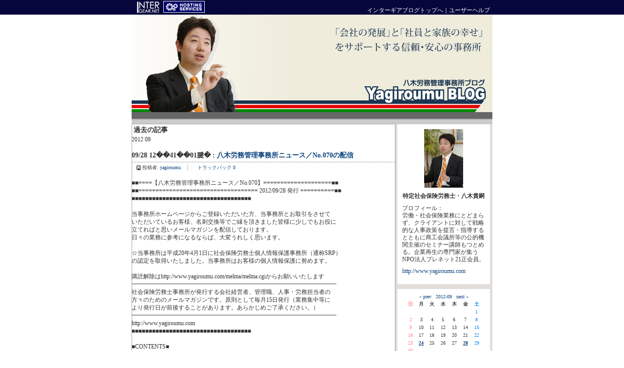

--- FILE ---
content_type: text/html; charset=EUC-JP
request_url: http://blog.intergear.net/yagiroumu/index.php?blogid=35&archive=2012-09
body_size: 12727
content:
<!-- page header -->
<!DOCTYPE html PUBLIC "-//W3C//DTD XHTML 1.0 Transitional//EN" "http://www.w3.org/TR/xhtml1/DTD/xhtml1-transitional.dtd">
<html lang="ja" xml:lang="ja">
<head>
<meta http-equiv="Content-Type" content="text/html; charset=EUC-JP" />
<meta name="robots" content="index,follow">
<title>八木労務管理事務所ブログ｜インターギアブログ</title>
<link rel="stylesheet" href="http://blog.intergear.net/skins/TitleCustom3/styles/temp_common.css" type="text/css" />
</head>
<body>
<!--Blog Header-->
		<table border="0" cellpadding="0" cellspacing="0" width="100%" class="bg-blue">
		<tr>
		<td align="center">
			<table border="0" cellpadding="0" cellspacing="0" width="730" class="text-stdw">
			<tr>
			<td align="left"><a href="http://www.intergear.net/index.shtml"><img src="http://blog.intergear.net/skins/TitleCustom3/images/blog_logo_s_01.gif" width="150" height="30" alt="" border="0" /></a></td>
			<td align="right" valign="bottom"><a name="pagetop"></a><a href="http://blog.intergear.net/index.php" class="white">インターギアブログトップへ</a>｜<a href="http://blog.intergear.net/skins/InterGearBlogTop/help/index.htm" class="white">ユーザーヘルプ</a></td>
			</tr>
			</table>
		</td>
		</tr>
		</table>
<!--Blog Header-->
<div align="center">
<table border="0" cellpadding="0" cellspacing="0" width="740">
<!--Blog Img-->
<tr>
	<td background="http://blog.intergear.net/uploads/35.Title_ffffff.jpg" width="740" height="200" align="center">
	&nbsp;
	</td>
</tr>
<!--Blog Img-->
<!--Blog Img Under Bar-->
<tr><td><img name="img_under_bar01" src="http://blog.intergear.net/skins/TitleCustom3/images/img_under_bar01.gif" width="740" height="24" border="0" alt="" /></td></tr>
<!--Blog Img Under Bar-->
<!--Blog Main Contents Begin-->
	<tr>
	<td>
	<table border="0" cellpadding="0" cellspacing="0" width="740">
	<tr>
<td colspan="3" bgcolor="#CCCCCC"><img src="http://blog.intergear.net/skins/TitleCustom3/images/article_top_line.gif" width="540" height="1" alt=""></td></tr>
<tr>
<!--Article Area Begin-->
		<td width="540" valign="top" class="article-bg">
		<table width="540" border="0" cellpadding="0" cellspacing="0">
		
		<tr>
			<td class="text-std">
<h2>過去の記事</h2>
2012 09<br><br>
<div class="contenttitle">
<h2>09/28 12��41��01腱� : <a href="index.php?itemid=1410" title="記事タイトル: 八木労務管理事務所ニュース／No.070の配信">八木労務管理事務所ニュース／No.070の配信</a></h2>
</div>
<div class="contentitem">
<div class="contentitem2">
<small class="contentitempostedby">
投稿者: <a href="index.php?memberid=31" title="投稿者: yagiroumu">yagiroumu</a>
</small>
</div>

<div class="contentitem5">
<small class="contentitemtrackback">
<a href="index.php?itemid=1410#trackback" title="trackback">
トラックバック 0</a>
</small>
</div>

</div>
<div class="contentbody">
■■====【八木労務管理事務所ニュース／No.070】====================■■<br />
■■=================================== 2012/09/28	 発行 ==========■■<br />
■■■■■■■■■■■■■■■■■■■■■■■■■■■■■■■■■■■<br />
<br />
当事務所ホームページからご登録いただいた方、当事務所とお取引をさせて<br />
いただいているお客様、名刺交換等でご縁を頂きました皆様に少しでもお役に<br />
立てればと思いメールマガジンを配信しております。<br />
日々の業務に参考になるならば、大変うれしく思います。<br />
<br />
☆当事務所は平成20年4月1日に社会保険労務士個人情報保護事務所（通称SRP）<br />
の認定を取得いたしました。当事務所はお客様の個人情報保護に努めます。<br />
 <br />
購読解除はhttp://www.yagiroumu.com/melma/melma.cgiからお願いいたします<br />
━━━━━━━━━━━━━━━━━━━━━━━━━━━━━━━━━━━<br />
社会保険労務士事務所が発行する会社経営者、管理職、人事・労務担当者の<br />
方々のためのメールマガジンです。原則として毎月15日発行（業務集中等に<br />
より発行日が前後することがあります。あらかじめご了承ください。）<br />
━━━━━━━━━━━━━━━━━━━━━━━━━━━━━━━━━━━<br />
                                            http://www.yagiroumu.com<br />
■■■■■■■■■■■■■■■■■■■■■■■■■■■■■■■■■■■<br />
<br />
■CONTENTS■<br />
<br />
●10月1日より健保・厚年の資格取得時に本人確認が必要となります<br />
<br />
●今月の事務所便りから<br />
<br />
●今月のヒューマンマネジメントレポートよりトピックス<br />
<br />
●社会保険（厚生年金）の保険料率が変更になります<br />
<br />
■■■■■■■■■■■■■■■■■■■■■■■■■■■■■■■■■■■<br />
（以下本文へ）

</div><div class="contenttitle">
<h2>09/24 16��46��02腱� : <a href="index.php?itemid=1407" title="記事タイトル: 新作マネジメント・レポートのお知らせ">新作マネジメント・レポートのお知らせ</a></h2>
</div>
<div class="contentitem">
<div class="contentitem2">
<small class="contentitempostedby">
投稿者: <a href="index.php?memberid=31" title="投稿者: yagiroumu">yagiroumu</a>
</small>
</div>

<div class="contentitem5">
<small class="contentitemtrackback">
<a href="index.php?itemid=1407#trackback" title="trackback">
トラックバック 0</a>
</small>
</div>

</div>
<div class="contentbody">
<br />
<br />
新作マネジメント・レポートのお知らせ<br />
<br />
レポートナンバー及びタイトル<br />
　Vol.133<br />
<br />
　　社内の活気を復活させた社長の“指示”<br />
    今や意外にも見える組織活性化の素<br />
    ◇◆◇ 現体制での“あり得る最高状態想定”が持つ効果 ◇◆◇<br />
<br />
<br />
概要<br />
<br />
　社内の活力が低下し、それが“事業充実”の足かせになってしまうような時、何かマネジメントの特効薬があり得るのでしょうか。<br />
　“万能の特効薬”は難しいとしても、意外なマネジメント行動が組織活力を復活、強化することがあり得るようです。<br />
<br />
　そこで、ある企業での事例をまとめた“マネジメント・レポート”をご用意いたしました。ご希望者には、標記レポートを差し上げますので、ご遠慮なく、お申し込みください。<br />
<br />


</div>
			</td>
		</tr>
		<tr><td align="right"><a href="#pagetop"><img name="gotop" src="http://blog.intergear.net/skins/TitleCustom3/images/gotop_a.gif" width="105" height="15" border="0" alt="ページの先頭へ"></a></td></tr>
		<tr><td class="space-3px"><br></td></tr>
		<tr><td><img src="http://blog.intergear.net/skins/TitleCustom3/images/article_bottom_line.gif" width="540" height="9" alt=""></td></tr>
		</table>
		</td>
<!--Article Area End-->

<!-- page menu -->
		<td width="200" valign="top" align="center" class="menu-bg">

			<table width="190" border="0" cellpadding="0" cellspacing="10" class="nest1">
			<tr>
			<td>
<div align="center"><img src="http://blog.intergear.net/uploads/31.memberimage.jpg"></div>
			</td>
			</tr>
			<tr>
			<td>
<div align="center"><b>特定社会保険労務士・八木貴嗣</b></div>
			</td>
			</tr>
			<tr>
			<td>
プロフィール：<br>労働・社会保険業務にとどまらず、クライアントに対して戦略的な人事政策を提言・指導するとともに商工会議所等の公的機関主催のセミナー講師もつとめる。企業再生の専門家が集うNPO法人プレネット21正会員。
			</td>
			</tr>
			<tr>
			<td>
<a href="http://www.yagiroumu.com">http://www.yagiroumu.com</a>
			</td>
			</tr>
			<tr>
			<td>

			</td>
			</tr>
			</table>
			<br class="space-9px">
			<table width="190" border="0" cellpadding="0" cellspacing="10" class="nest1">
			<tr>
			<td align="center">
			 
         <table class="calendar" summary="Monthly calendar with links to each day's posts">
         <caption>
         <a href="index.php?blogid=35&amp;archive=2012-08">&laquo; prev</a> &nbsp; <a href="index.php?blogid=35&amp;archive=2012-09"><span class="month">2012-09</span></a> &nbsp; <a href="index.php?blogid=35&amp;archive=2012-10">next &raquo;</a>
         <br />
         <span class="category"></span>         </caption>
            <tr class="dateheaders">

      <th abbr='日曜日' class="sunday">日</th><th abbr='月曜日' class="weekday">月</th><th abbr='火曜日' class="weekday">火</th><th abbr='水曜日' class="weekday">水</th><th abbr='木曜日' class="weekday">木</th><th abbr='金曜日' class="weekday">金</th><th abbr='土曜日' class="saturday">土</th> 
            </tr>
         <tr>
      <td>&nbsp;</td><td>&nbsp;</td><td>&nbsp;</td><td>&nbsp;</td><td>&nbsp;</td><td>&nbsp;</td><td class="saturday">1</td></tr><tr><td class="sunday">2</td><td class="weekday">3</td><td class="weekday">4</td><td class="weekday">5</td><td class="weekday">6</td><td class="weekday">7</td><td class="saturday">8</td></tr><tr><td class="sunday">9</td><td class="weekday">10</td><td class="weekday">11</td><td class="weekday">12</td><td class="weekday">13</td><td class="weekday">14</td><td class="saturday">15</td></tr><tr><td class="sunday">16</td><td class="weekday">17</td><td class="weekday">18</td><td class="weekday">19</td><td class="weekday">20</td><td class="weekday">21</td><td class="saturday">22</td></tr><tr><td class="sunday">23</td><td class="weekday"><a href="#24" class="calendar-link">24</a></td><td class="weekday">25</td><td class="weekday">26</td><td class="weekday">27</td><td class="weekday"><a href="#28" class="calendar-link">28</a></td><td class="saturday">29</td></tr><tr><td class="sunday">30</td><td>&nbsp;</td><td>&nbsp;</td><td>&nbsp;</td><td>&nbsp;</td><td>&nbsp;</td><td>&nbsp;</td></tr></table>
			</td>
			</tr>
			</table>
			<br class="space-9px">
			<table width="190" border="0" cellpadding="0" cellspacing="10" class="nest1">
			<tr>
			<td><b>カテゴリー</b>
			<div class="space-9px">&nbsp;</div>
			<dd>
<a href="http://blog.intergear.net/yagiroumu/?&amp;blogid=35&amp;archive=2012-09" title="全ての記事を表示する ">全ての記事を表示する</a>
</dd><dd>
<a href="index.php?catid=45&amp;blogid=35&amp;archive=2012-09" title="カテゴリー: General">General</a>
</dd></td>
			</tr>
			</table>
			<br class="space-9px">
			<table width="190" border="0" cellpadding="0" cellspacing="10" class="nest1">
			<tr>
			<td>
			<!-- admin link, only visible if logged in -->
			
			<!-- login form -->
			<b>ログイン</b>
			<div class="space-9px">&nbsp;</div>
			<form method="post" action="http://blog.intergear.net/index.php" style="margin: 0px;">
	<div class="loginform">
		<input type="hidden" name="action" value="login" />
		<table border="0" cellspacing="0" cellpadding="0" class="text-large">
		<tr>
			<td><label for="nucleus_lf_name" accesskey="l">ユーザー名</label></td>
			<td>：<input id="nucleus_lf_name" name="login" size="10" style="width: 100px; height: 20px;"  value="" class="formfield" /></td>
		</tr>
		<tr>
			<td><label for="nucleus_lf_pwd">パスワード</label>
			<td>：<input id="nucleus_lf_pwd" name="password" size="10" style="width: 100px; height: 20px;" type="password" value="" class="formfield" /></td>
		</tr>
		</table>
		<input type="submit" value="ログイン" class="formbutton" />
		<br />
		<input type="checkbox" value="1" name="shared" id="nucleus_lf_shared" /><label for="nucleus_lf_shared">パスワードを保存しない</label>
	</div>
</form>
			</td>
			</tr>
			</table>
			<br class="space-9px">
		</td>
	</tr>
	</table>
	</td>
	</tr>
<!--Blog Main Contents End-->

<!-- page footer-->
  <tr>
   <td align="center" bgcolor="#E1DEDC">
		 <table width="740" border="0" cellpadding="0" cellspacing="0">
		<tr><td><img src="http://blog.intergear.net/skins/TitleCustom3/images/article_bottom_line.gif" width="540" height="9" alt="" /></td></tr>
		</table>
	</td>
  </tr>
<!--Blog Footer-->
  <tr>
   <td background="" align="center">
	<table width="740" height="20" border="0" cellpadding="0" cellspacing="0" background="http://blog.intergear.net/skins/TitleCustom3/images/footer_01.gif">
	<tr>
	<td>
	<table width="740" border="0" cellspacing="0" cellpadding="2" class="text-small">
	<tr>
	<td width="330" align="center"><span class="text-white">COPYRIGHT&copy;八木労務管理事務所ブログ</span></td>
	<td width="400" align="center"><span class="text-white">Powered by</span>&nbsp;
	<span class="text-white">Unicast, Inc.</span>&nbsp;</td>
	</tr>
	</table>
	</td></tr>
	</table>
	</td>
  </tr>
<tr><td class="text-small" align="right"><div id='counter'><img src='http://blog.intergear.net/admin/plugins/counter/3.gif' class='icon' alt='3' /><img src='http://blog.intergear.net/admin/plugins/counter/6.gif' class='icon' alt='6' /><img src='http://blog.intergear.net/admin/plugins/counter/7.gif' class='icon' alt='7' /><img src='http://blog.intergear.net/admin/plugins/counter/9.gif' class='icon' alt='9' /><img src='http://blog.intergear.net/admin/plugins/counter/3.gif' class='icon' alt='3' /><img src='http://blog.intergear.net/admin/plugins/counter/9.gif' class='icon' alt='9' />
</div></td></tr>
<!--Blog Footer-->
</table>
</div>
</body>
</html>

--- FILE ---
content_type: text/css
request_url: http://blog.intergear.net/skins/TitleCustom3/styles/temp_common.css
body_size: 6405
content:
/*ボディー指定*/
body { 
	margin:0px 0px 0px 0px; 
	background-repeat:repeat-y;
	background-position: top;
 	background-color: #ffffff;
}

/*位置指定*/

.position-c{
	text-align: center;
}

#posir_01,#posir_02,#posir_03,#posir_04,#posir_05 {
	text-align: right;
}

#posil_01,#posil_02,#posil_03,#posil_04,#posil_05 {
	text-align: left;
}

#posirb_01,#posirb_02 {
	text-align: right;
	vertical-align: bottom;
}

/*テキスト指定*/
.text-large { 
	color: #333333;
	font-size: 100%;
}
.text-small {
	color: #333333;
	font-size: 67%;
}
.text-std {
	color: #333333;
	font-size: 73%;
	line-height: 140%;
}
.text-stdw {
	color: #FFFFFF;
	font-size: 73%;
	line-height: 140%;
}
.text-stdb { 
	color: #333333;
	font-size: 73%;
	line-height: 130%; 
	font-weight: bold;
}

.text-bold { 
	font-weight: bold;
}
.text-red { 
	color: #ff0000;
}
.text-red2 { 
	color: #ff3300;
}
.text-white { 
	color: #FFFFFF;
	}
.text-bluegray { 
	color: #00628D;
	}
.text-whiteb { 
	color: #FFFFFF;
	font-weight: bold;
	}

/*リンク指定1*/
a:link { 
	color:#08427c; text-decoration: none;
}
a:visited { 
	color:#2a68a6; text-decoration: none;
}
a:active {
	color:#2a68a6; text-decoration: underline;
}
a:hover { 
	color:#ff6600; text-decoration: underline;
}

/*リンク指定2*/
a.white {
	color: #FFFFFF; text-decoration: none;
}
a.white:link {
	color: #FFFFFF; text-decoration: none;
}
a.white:visited {
	color: #FFFFFF; text-decoration: none;
}
a.white:active {
	color:#FF0000; text-decoration: underline;
}
a.white:hover { 
	color: #FF8800; text-decoration: underline;
}

/*セルカラー・背景指定*/
.article-bg { background-image:url(../images/article_bg.gif);}
.menu-bg { background-image:url(../images/contents_bg.gif);}
.bg-b8b8b8 { background-color: #b8b8b8;}
.bg-cccccc { background-color: #CCCCCC;}
.bg-eeeeee { background-color: #EEEEEE;}
.bg-ffffff { background-color: #FFFFFF;}
.bg-blue { background-color: #06063D;}
.bg-gray { background-color: #333333;}
.bg-orange { background-color: #E8AD62;}
.bg-lightblown{ background-color: #B2824C;}
.bg-bluegray { background-color: #00628D;}
.bg-lightgray { background-color: #eeeeee;}
.bg-purple  { background-color: #5A518D;}
.bg-deeptgray { background-color: #4C4C4C;}
.bg-deepred { background-color: #CC0000;}
.bg-lightred { background-color: #CC9999;}
.bg-green { background-color: #33A457;}
 
 /*スペーサー指定*/
.space-3px { font-size: 3px;}
.space-6px { font-size: 6px;}
.space-9px { font-size: 9px;}
.table-top {padding-top: 5px;}

/*マージン指定*/
.margin-8px {  margin-left: 8px;}
.margin-10px {  margin-left: 10px;}
.margin-15px {  margin-left: 15px;}
.marginR-10px {  margin-right: 10px;}

/*リスト指定*/
.ul-15px{margin: 15px}
.li-std{margin: 0px; padding:0px 0px 3px 0px;}
.li-in{margin: 0px; padding:0px 0px 1px 0px;list-style-position:inside;}

/*ネストテーブル指定*/
.nest1 { 
	background-color: #FFFFFF;
	color: #333333;
	font-size: 73%;
}


/*カレンダー*/
.calendar {
	color: #333333;
	font-size: 83%;
	line-height: 130%;
	width: 160px;
}
.saturday {
	text-align: center;
	color: #0080FF;
}
.sunday {
	text-align: center;
	color: #FF8080;
}
.weekday {
	text-align: center;
	color: #333333;
}
.today {
	text-align: center;
	color: #333333;
}

a.calendar-link:link {
	text-decoration: underline; font-weight: bold;
}
a.calendar-link:visited {
	text-decoration: underline; font-weight: bold;
}
a.calendar-link:active {
	color: #FF0000; text-decoration: underline; font-weight: bold;
}
a.calendar-link:hover { 
	color: #FF8800; text-decoration: underline; font-weight: bold;
}

/*コンテンツ*/
.contentitemcategory {
	background: url(../images/bgcategory.gif) center left no-repeat;
	padding: 0 10px 0 14px;
}
.contentitempostedby {
	background: url(../images/bgpostedby.gif) center left no-repeat;
	padding: 0 10px 0 12px;
}
.contentitemcomments {
	background: url(../images/bgcomment.gif) center left no-repeat;
	padding: 0 10px 0 13px;
}
.contentitemedit {
	background: url(../images/bgedit.gif) center left no-repeat;
	padding: 0 10px 0 11px;
}
.contentitemtrackback {
	/*background: url(../images/bgedit.gif) center left no-repeat;*/
	/*background: url(/skins/intergear02/images/bgedit.gif) center left no-repeat;*/
	padding: 0 10px 0 11px;
}
.contentitem { padding: 3px 0 0 0; margin: 0 0 16px 0; }
.contentitem1 { display: inline; }
.contentitem2 {
	display: inline; padding: 0 0 0 10px;
}
.contentitem3 {
	background: url(../images/dotv.gif) left repeat-y;
	display: inline; padding: 0 0 0 10px;
}
.contentitem4 {
	background: url(../images/dotv.gif) left repeat-y;
	display: inline; padding: 0 0 0 10px;
}
.contentitem5 {
	/*background: url(../images/dotv.gif) left repeat-y;*/
	background: url(/skins/intergear02/images/dotv.gif) left repeat-y;
	display: inline; padding: 0 0 0 10px;
}
.contenttitle h2 {
	background: url(../images/dot.gif) bottom repeat-x;
	clear: both; padding: 0 0 6px 0; margin: 0;
}
.contentbody { padding-bottom: 20px; }

h1 { font-size: 108%; font-weight: bold; margin: 0px}
h2 { font-size: 120%; font-weight: bold; margin: 4px}

/*タイトル指定*/
.text-title1 { color: #FFFFFF; font-size: 14px;}
.text-title1:a:link { color:#FFFFFF; font-size: 100%; text-decoration: none;}
.text-title1:a:visited { color:#FFFFFF; font-size: 100%; text-decoration: none;}
.text-title1:a:active { color:#FFFFFF; font-size: 100%; text-decoration: underline;}
.text-title1:a:hover { 	color:#FF6600; font-size: 100%; text-decoration: underline;}

.text-title2 { color: #FFB600; font-size: 100%; font-weight: bold;}
.text-title2:a:link { color:#FFB600; font-size: 100%; text-decoration: none; font-weight: bold; }
.text-title2:a:visited { color:#FFB600; font-size: 100%; text-decoration: none; font-weight: bold; }
.text-title2:a:active { color:#FFB600; font-size: 100%; text-decoration: underline; font-weight: bold; }
.text-title2:a:hover { 	color:#FF6600; font-size: 100%; text-decoration: underline; font-weight: bold;}

dd { margin-left: -40px }

/* Leftbox and Rightbox toolbar buttons */
.leftbox, .rightbox {
	margin: 3px;
	padding: 3px;
	font-size: larger;
	width: 20%;
}
.leftbox {
	float: left;
	border-right: 2px solid #ccc;
}
.rightbox {
	float: right;
	border-left: 2px solid #ccc;
}
